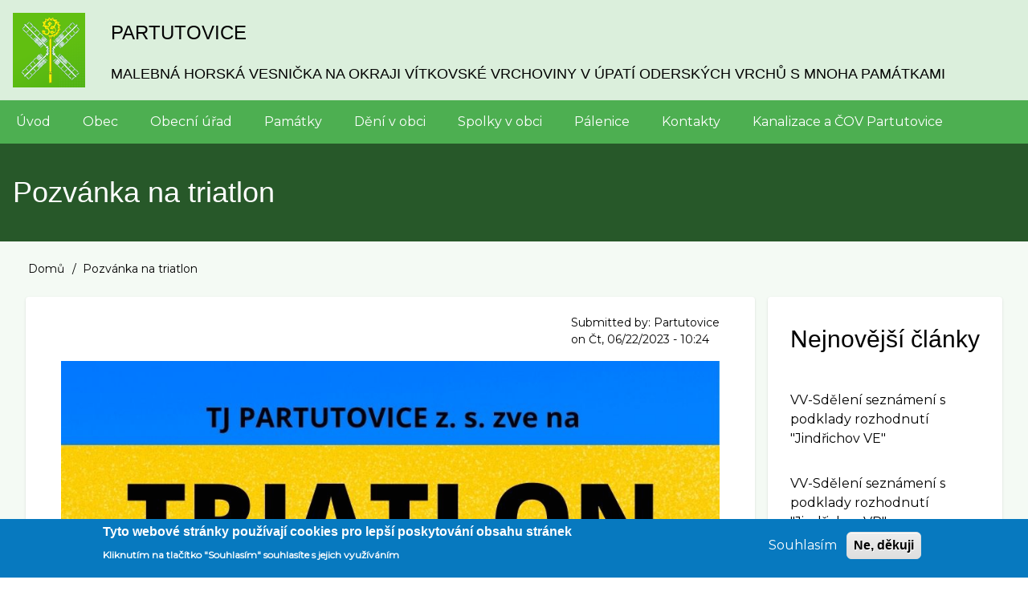

--- FILE ---
content_type: text/html; charset=UTF-8
request_url: http://partutovice.cz/clanek/pozvanka-na-triatlon
body_size: 7564
content:
<!DOCTYPE html>
<html lang="cs" dir="ltr" prefix="content: http://purl.org/rss/1.0/modules/content/  dc: http://purl.org/dc/terms/  foaf: http://xmlns.com/foaf/0.1/  og: http://ogp.me/ns#  rdfs: http://www.w3.org/2000/01/rdf-schema#  schema: http://schema.org/  sioc: http://rdfs.org/sioc/ns#  sioct: http://rdfs.org/sioc/types#  skos: http://www.w3.org/2004/02/skos/core#  xsd: http://www.w3.org/2001/XMLSchema# ">
  <head>
    <meta charset="utf-8" />
<meta name="Generator" content="Drupal 8 (https://www.drupal.org)" />
<meta name="MobileOptimized" content="width" />
<meta name="HandheldFriendly" content="true" />
<meta name="viewport" content="width=device-width, initial-scale=1.0" />
<style>div#sliding-popup, div#sliding-popup .eu-cookie-withdraw-banner, .eu-cookie-withdraw-tab {background: #0779bf} div#sliding-popup.eu-cookie-withdraw-wrapper { background: transparent; } #sliding-popup h1, #sliding-popup h2, #sliding-popup h3, #sliding-popup p, #sliding-popup label, #sliding-popup div, .eu-cookie-compliance-more-button, .eu-cookie-compliance-secondary-button, .eu-cookie-withdraw-tab { color: #ffffff;} .eu-cookie-withdraw-tab { border-color: #ffffff;}</style>
<link rel="shortcut icon" href="/sites/default/files/favicon.ico" type="image/vnd.microsoft.icon" />
<link rel="canonical" href="http://partutovice.cz/clanek/pozvanka-na-triatlon" />
<link rel="shortlink" href="http://partutovice.cz/node/1339" />
<link rel="revision" href="http://partutovice.cz/clanek/pozvanka-na-triatlon" />

    <title>Pozvánka na triatlon | Partutovice</title>
    <link rel="stylesheet" media="all" href="/sites/default/files/css/css_pcUv-zLNJSerRUDn7OdvYmeFv7grn6kWGIF2EVR_SGk.css" />
<link rel="stylesheet" media="all" href="/sites/default/files/css/css_GOjNrk7rsp_EVvght637iBkbsrioeJLcW4bsq7BfZf4.css" />
<link rel="stylesheet" media="all" href="https://maxcdn.bootstrapcdn.com/font-awesome/4.7.0/css/font-awesome.min.css" />
<link rel="stylesheet" media="all" href="https://fonts.googleapis.com/css?family=Montserrat" />
<link rel="stylesheet" media="all" href="/sites/default/files/css/css_8ziu1SMc_aRi0PywkHINTgubFZS_CL3vU6rjYPOjdog.css" />

    
<!--[if lte IE 8]>
<script src="/sites/default/files/js/js_VtafjXmRvoUgAzqzYTA3Wrjkx9wcWhjP0G4ZnnqRamA.js"></script>
<![endif]-->

  </head>
  <body class="path-node-1339 path-node page-node-type-article">
        <a href="#main-content" class="visually-hidden focusable skip-link">
      Přejít k hlavnímu obsahu
    </a>
    
      <div class="dialog-off-canvas-main-canvas" data-off-canvas-main-canvas>
      <!-- Start: Page Wrapper -->
<div class="page-wrapper w3-col w3-clear w3-animate-opacity w3-text-theme  ">
  <!-- Start: Header -->
  <header id="header" class="w3-col w3-clear w3-theme-l4 " role="banner" aria-label="Hlavička webu">
    <div id="header-inner" class="w3-container header-inner ">
                    

<section id="block-drupal8-w3css-theme-branding" class="w3-block w3-block-wrapper block-system block-system-branding-block">
  
    
        <a href="/" title="Domů" rel="home" class="w3-left w3-padding-16 site-logo">
      <img src="/sites/default/files/logop.png" alt="Domů" />
    </a>
  <div class="w3-left w3-margin-left site-name-slogan">
      <h1 class="site-name w3-show-block">
      <a class="w3-xlarge w3-padding" href="/" title="Domů" rel="home">Partutovice</a>
    </h1>
        <h3 class="site-slogan w3-large w3-show-block">malebná horská vesnička na okraji Vítkovské vrchoviny v úpatí Oderských vrchů s mnoha památkami</h3>
  </div>
</section>


          </div>
  </header>
  <!-- End: Header -->
    <!-- Start: Main Navigation - Horizontal -->
  <div id="main-navigation-h" class="w3-col w3-clear main-navigation-wrapper w3-card w3-theme " role="navigation" aria-label="Main Navigation" >
    <div id="main-navigation-inner-h" class="w3-row main-navigation-inner-h ">
      <div class="mobile-nav w3-hide-large w3-button w3-block w3-right-align w3-large w3-theme ">
        <i class="fa fa-bars"></i>
      </div>
        
<nav role="navigation" aria-labelledby="block-drupal8-w3css-theme-main-menu-menu" id="block-drupal8-w3css-theme-main-menu">
            
  <h2 class="visually-hidden" id="block-drupal8-w3css-theme-main-menu-menu">Hlavní navigace</h2>
  

                    <ul  class="ul-parent ul-parent-main" role="menu">
                                  <li class="li-item li-item-main" role="none">
        <a href="/clanek/uvod" title="Úvodní stránka webu" class="w3-button li-link li-link-main" role="menuitem" data-drupal-link-system-path="node/1">Úvod</a>
                  </li>
                                <li class="li-item li-item-main" role="none">
        <a href="/clanek/o-obci" title="Obec Partutovice" class="w3-button li-link li-link-main" role="menuitem" data-drupal-link-system-path="node/2">Obec</a>
                  </li>
                                <li class="li-item li-item-main" role="none">
        <a href="/clanek/obecni-urad" title="Obecní úřad Partutovice" class="w3-button li-link li-link-main" role="menuitem" data-drupal-link-system-path="node/101">Obecní úřad</a>
                  </li>
                                <li class="li-item li-item-main" role="none">
        <a href="/clanek/pamatky" class="w3-button li-link li-link-main" role="menuitem" data-drupal-link-system-path="node/70">Památky</a>
                  </li>
                                <li class="li-item li-item-main" role="none">
        <a href="/clanek/deni-v-obci" class="w3-button li-link li-link-main" role="menuitem" data-drupal-link-system-path="node/848">Dění v obci</a>
                  </li>
                                <li class="li-item li-item-main" role="none">
        <a href="/clanek/spolky-v-obci" title="Spolky v obci" class="w3-button li-link li-link-main" role="menuitem" data-drupal-link-system-path="node/5">Spolky v obci</a>
                  </li>
                                <li class="li-item li-item-main" role="none">
        <a href="http://www.partutovice.cz/clanek/palenice" class="w3-button li-link li-link-main" role="menuitem">Pálenice</a>
                  </li>
                                <li class="li-item li-item-main" role="none">
        <a href="/clanek/kontakty" class="w3-button li-link li-link-main" role="menuitem" data-drupal-link-system-path="node/102">Kontakty</a>
                  </li>
                                <li class="li-item li-item-main" role="none">
        <a href="/clanek/kanalizace-cov-partutovice" title="Kanalizace a ČOV Partutovice" class="w3-button li-link li-link-main" role="menuitem" data-drupal-link-system-path="node/1319">Kanalizace a ČOV Partutovice</a>
                  </li>
      </ul>
    

  </nav>


    </div>
  </div>
  <!-- End: Main Navigation - Horizontal -->
          <!-- Start: Highlighted -->
    <div id="highlighted" class="w3-col w3-clear w3-theme-l2 ">
      <div id="highlighted-inner" class="d8-fade w3-row highlighted-inner ">
        
    <div data-drupal-messages-fallback class="hidden"></div>


      </div>
    </div>
    <!-- End: Highlighted -->
          <!-- Start: Page Title -->
    <div id="page-title" class="w3-col w3-clear w3-theme-d5 ">
      <div id="page-title-inner" class="d8-fade w3-row page-title-inner ">
        

<section id="block-drupal8-w3css-theme-page-title" class="w3-block w3-block-wrapper block-core block-page-title-block">
  
    
      
  <h1 class="w3-margin-left w3-padding-24 w3-xxlarge page-title"><span property="schema:name">Pozvánka na triatlon</span>
</h1>


  </section>


      </div>
    </div>
    <!-- End: Page Title -- >
    <!-- Start: Main -->
  <div id="main-container" class="w3-col w3-clear w3-theme-l5 ">
    <div id="main-container-inner" class="w3-container main-container-inner ">
              <!-- Breadcrumb -->
        <div class="w3-col ">
          

<section id="block-drupal8-w3css-theme-breadcrumbs" class="w3-block w3-block-wrapper block-system block-system-breadcrumb-block">
  
    
        <nav class="w3-block w3-section breadcrumb" role="navigation" aria-labelledby="system-breadcrumb">
    <h2 id="system-breadcrumb" class="visually-hidden">Drobečková navigace</h2>
    <ul class="w3-ul w3-small breadcrumb">
          <li>
                  <a href="/">Domů</a>
              </li>
          <li>
                  Pozvánka na triatlon
              </li>
        </ul>
  </nav>

  </section>


        </div>
        <!-- End: Breadcrumb -->
            <!-- Start Main Container  -->
      <div class="w3-col w3-clear w3-row-padding">
                          <!-- Start: Main Content -->
          <div class="w3-threequarter main-box main-region w3css-content" role="main">
            <div class="d8-fade w3-card w3-round w3-mobile  ">
              

<section id="block-drupal8-w3css-theme-content" class="w3-block w3-block-wrapper block-system block-system-main-block">
  
    
      
<article data-history-node-id="1339" role="article" about="/clanek/pozvanka-na-triatlon" typeof="schema:Article" class="w3-row node node--type-article node--promoted node--view-mode-full">

  
      <span property="schema:name" content="Pozvánka na triatlon" class="hidden"></span>
  <span property="schema:interactionCount" content="UserComments:0" class="hidden"></span>


      <footer class="node__meta">
      <article typeof="schema:Person" about="/user/64">
  </article>

      <div class="w3-small node__submitted">
        Submitted by: <span rel="schema:author"><span lang="" about="/user/64" typeof="schema:Person" property="schema:name" datatype="">Partutovice</span></span>
 <br> on <span property="schema:dateCreated" content="2023-06-22T08:24:48+00:00">Čt, 06/22/2023 - 10:24</span>
          <span property="schema:dateCreated" content="2023-06-22T08:24:48+00:00" class="hidden"></span>

      </div>
    </footer>
  
  <div class="w3-container node__content">
    
            <div property="schema:text" class="w3-section field field--name-body field--type-text-with-summary field--label-hidden w3-bar-item field__item"><p><img alt="" data-entity-type="file" data-entity-uuid="2dcba951-38bc-4d47-b155-82a4a3c6c0c5" height="1403" src="/sites/default/files/Trialon%26Duatlon%202023.jpg" width="992" /></p>
</div>
      
  <div class="w3-section field field--name-field-tags field--type-entity-reference field--label-above">
    <label class="field__label">Štítky</label>
          <div class="field__items">
              <div class="w3-bar-item field__item"><a href="/taxonomy/term/3" property="schema:about" hreflang="cs">aktualita</a></div>
              </div>
      </div>
    <ul class="links inline w3-ul"><li class="w3-left w3-small">Pro vkládání komentářů se musíte <a href="/user/login?destination=/clanek/pozvanka-na-triatlon%23comment-form">přihlásit</a></li></ul><section rel="schema:comment" class="w3-row field field--name-comment field--type-comment field--label-above comment-wrapper">
  
  

  
</section>

  </div>

</article>

  </section>


            </div>
          </div>
          <!-- End: Main Content -->
                          <!-- Start: Right SideBar -->
          <div class="w3-quarter main-box main-region second-sidebar" role="complementary">
            <div class="d8-fade w3-card w3-round w3-sidebar-second w3-mobile ">
              
    <div data-drupal-messages-fallback class="hidden"></div>

<section class="views-element-container w3-block w3-block-wrapper block-views block-views-blockcontent-recent-block-1" id="block-views-block-content-recent-block-1">
  
      <h2 class="w3-padding w3-block-title">Nejnovější články</h2>
    
      <div class="w3-row element-container-wrapper"><div class="w3-row view view-content-recent view-id-content_recent view-display-id-block_1 js-view-dom-id-d2e4cbaab2ebdb78a54dfbce1600ac7902c92f890fdbbd7f5cb9c192445811dd">
  
    
      
      <div class="view-content">
      <div class="item-list">
  
  <ul class="item-list w3-ul">

          <li class="w3-panel"><div class="views-field views-field-title"><span class="field-content"><a href="/node/1789" hreflang="cs">VV-Sdělení seznámení s podklady rozhodnutí &quot;Jindřichov VE&quot;</a></span></div></li>
          <li class="w3-panel"><div class="views-field views-field-title"><span class="field-content"><a href="/node/1788" hreflang="cs">VV-Sdělení seznámení s podklady rozhodnutí &quot;Jindřichov VP&quot;</a></span></div></li>
          <li class="w3-panel"><div class="views-field views-field-title"><span class="field-content"><a href="/node/1787" hreflang="cs">VV-Sdělení seznámení s podklady rozhodnutí &quot;Partutovice VP&quot;</a></span></div></li>
          <li class="w3-panel"><div class="views-field views-field-title"><span class="field-content"><a href="/node/1786" hreflang="cs">Výroční zpráva dle zákona č. 106/1999 Sb.</a></span></div></li>
          <li class="w3-panel"><div class="views-field views-field-title"><span class="field-content"><a href="/clanek/hlaseni-rozhlasu-4-tyden-roku-2026" hreflang="cs">Hlášení rozhlasu (4. týden roku 2026)</a></span></div></li>
    
  </ul>

</div>

    </div>
  
          </div>
</div>

  </section>


            </div>
          </div>
          <!-- End: Right SideBar -->
              </div>
      <!-- Endn: Main Container  -->
    </div>
  </div>
  <!-- End: Main -->
        <!-- start: Footer -->
    <div id="footer-container" class="w3-col w3-clear w3-theme-d3 ">
      <div id="footer-container-inner" class="w3-row-padding w3-padding-large footer-container-inner ">

                  <!-- Start: Footer First  -->
          <div class="w3-third footer-box footer-region first-footer">
            <div class="d8-fade w3-card w3-round w3-mobile w3-theme-l4 ">
              

<section class="views-element-container w3-block w3-block-wrapper block-views block-views-blockaktuality-block-1" id="block-views-block-aktuality-block-1">
  
      <h2 class="w3-padding w3-block-title">Aktuality</h2>
    
      <div class="w3-row element-container-wrapper"><div class="w3-row view view-aktuality view-id-aktuality view-display-id-block_1 js-view-dom-id-f6a35b4183ae1b0b2bc855823de005674508a557b39f6165f9f863fe2f02f1fd">
  
    
      
      <div class="view-content">
          <div class="w3-panel views-row"><span class="views-field views-field-title"><span class="field-content"><a href="/clanek/vytezek-trikralove-sbirky-v-partutovicich-2026" hreflang="cs">Výtěžek Tříkrálové sbírky v Partutovicích 2026</a></span></span></div>
    <div class="w3-panel views-row"><span class="views-field views-field-title"><span class="field-content"><a href="/clanek/pozvanka-na-valnou-hromadu-honebniho-spolecenstva-partutovice" hreflang="cs">Pozvánka na valnou hromadu Honebního společenstva Partutovice</a></span></span></div>
    <div class="w3-panel views-row"><span class="views-field views-field-title"><span class="field-content"><a href="/clanek/mas-hranicko-vyzva-c-4-dotacniho-programu-mas-szp" hreflang="cs">MAS Hranicko - Výzva č. 4 dotačního programu MAS-SZP</a></span></span></div>
    <div class="w3-panel views-row"><span class="views-field views-field-title"><span class="field-content"><a href="/clanek/pozvanka-na-vanocni-koncert-v-partutovicich" hreflang="cs">Pozvánka na &quot;Vánoční koncert v Partutovicích&quot;</a></span></span></div>

    </div>
  
          </div>
</div>

  </section>

<section class="views-element-container w3-block w3-block-wrapper block-views block-views-blockhlaseni-rozhlasu-block-1" id="block-views-block-hlaseni-rozhlasu-block-1">
  
      <h2 class="w3-padding w3-block-title">Hlášení rozhlasu</h2>
    
      <div class="w3-row element-container-wrapper"><div class="w3-row view view-hlaseni-rozhlasu view-id-hlaseni_rozhlasu view-display-id-block_1 js-view-dom-id-685edeef071ff23c34f0cd126e59000fe0d218b127e6df0a4d45712dc0c5a669">
  
    
      
      <div class="view-content">
          <div class="w3-panel views-row"><span class="views-field views-field-title"><span class="field-content"><a href="/clanek/hlaseni-rozhlasu-4-tyden-roku-2026" hreflang="cs">Hlášení rozhlasu (4. týden roku 2026)</a></span></span></div>
    <div class="w3-panel views-row"><span class="views-field views-field-title"><span class="field-content"><a href="/clanek/hlaseni-rozhlasu-3-tyden-roku-2026" hreflang="cs">Hlášení rozhlasu (3. týden roku 2026)</a></span></span></div>

    </div>
  
          </div>
</div>

  </section>


            </div>
          </div>
          <!-- End: Footer First -->
                          <!-- Start: Footer Second Region -->
          <div class="w3-third footer-box footer-region second-footer">
            <div class="d8-fade w3-card w3-round w3-mobile w3-theme-l5 ">
              

<section class="views-element-container w3-block w3-block-wrapper block-views block-views-blockuredni-deska-block-1" id="block-views-block-uredni-deska-block-1">
  
      <h2 class="w3-padding w3-block-title">Úřední deska</h2>
    
      <div class="w3-row element-container-wrapper"><div class="w3-row view view-uredni-deska view-id-uredni_deska view-display-id-block_1 js-view-dom-id-02733727baf71e63dece3d40a50f93151fa159867fafa960c8005cd73216f3b4">
  
    
      
      <div class="view-content">
      <div class="w3-responsive">
  <table class="w3-table-all cols-2">
        <thead>
      <tr>
                                                  <th class="views-field views-field-title" scope="col"><a href="?order=title&amp;sort=asc" title="seřadit podle " rel="nofollow"></a></th>
                                                  <th id="view-field-vyveseno-table-column" class="views-field views-field-field-vyveseno" scope="col"><a href="?order=field_vyveseno&amp;sort=desc" title="seřadit podle Vyvěšeno" rel="nofollow">Vyvěšeno</a></th>
              </tr>
    </thead>
    <tbody>
          <tr>
                                                                                        <td class="views-field views-field-title"><a href="/node/1789" hreflang="cs">VV-Sdělení seznámení s podklady rozhodnutí &quot;Jindřichov VE&quot;</a>          </td>
                                                                                        <td headers="view-field-vyveseno-table-column" class="views-field views-field-field-vyveseno"><time datetime="2026-01-22T12:00:00Z">2026-01-22</time>
          </td>
              </tr>
          <tr>
                                                                                        <td class="views-field views-field-title"><a href="/node/1788" hreflang="cs">VV-Sdělení seznámení s podklady rozhodnutí &quot;Jindřichov VP&quot;</a>          </td>
                                                                                        <td headers="view-field-vyveseno-table-column" class="views-field views-field-field-vyveseno"><time datetime="2026-01-22T12:00:00Z">2026-01-22</time>
          </td>
              </tr>
          <tr>
                                                                                        <td class="views-field views-field-title"><a href="/node/1787" hreflang="cs">VV-Sdělení seznámení s podklady rozhodnutí &quot;Partutovice VP&quot;</a>          </td>
                                                                                        <td headers="view-field-vyveseno-table-column" class="views-field views-field-field-vyveseno"><time datetime="2026-01-22T12:00:00Z">2026-01-22</time>
          </td>
              </tr>
          <tr>
                                                                                        <td class="views-field views-field-title"><a href="/node/1786" hreflang="cs">Výroční zpráva dle zákona č. 106/1999 Sb.</a>          </td>
                                                                                        <td headers="view-field-vyveseno-table-column" class="views-field views-field-field-vyveseno"><time datetime="2026-01-22T12:00:00Z">2026-01-22</time>
          </td>
              </tr>
          <tr>
                                                                                        <td class="views-field views-field-title"><a href="/node/1784" hreflang="cs">Pozvánka na zasedání shromáždění starostů Společenství obcí Hranicko</a>          </td>
                                                                                        <td headers="view-field-vyveseno-table-column" class="views-field views-field-field-vyveseno"><time datetime="2026-01-20T12:00:00Z">2026-01-20</time>
          </td>
              </tr>
      </tbody>
  </table>
</div>

    </div>
  
        <nav class="w3-center pager" role="navigation" aria-labelledby="pagination-heading">
    <h4 id="pagination-heading" class="pager__heading visually-hidden">Pagination</h4>
    <ul class="w3-bar pager__items js-pager__items">
                    <li class="w3-button w3-light-gray w3-active-pager pager__item is-active">
          Strana 1        </li>
                    <li class="w3-button pager__item pager__item--next">
          <a href="/clanek/pozvanka-na-triatlon?page=1" title="Přejít na další stranu" rel="next">
            <span class="visually-hidden">Následující stránka</span>
            <span aria-hidden="true">››</span>
          </a>
        </li>
          </ul>
  </nav>

          </div>
</div>

  </section>


            </div>
          </div>
        <!-- End: Footer Second -->
                          <!-- Start: Footer Third -->
          <div class="w3-third footer-box footer-region third-footer">
            <div class="d8-fade w3-card w3-round w3-mobile w3-theme-l4 ">
              

<section id="block-zajimaveodkazy" class="w3-block w3-block-wrapper block-block-content block-block-contentb8d9e7dd-0c76-423f-b41c-6be17c7e777b">
  
      <h2 class="w3-padding w3-block-title">Zajímavé odkazy</h2>
    
      
            <div class="w3-section field field--name-body field--type-text-with-summary field--label-hidden w3-bar-item field__item"><p><a href="/clanek/kalendar-akci-obsazenosti-sportovist-salu"><img alt="" data-entity-type="file" data-entity-uuid="28017888-86d9-4b63-9b7f-3fcb51c1ba1e" height="102" src="/sites/default/files/kisspng-calendar-day-packaging-valley-germany-e-v-compute-notification-icon-5b305915476987.3189455615298951892925.png" width="102" /></a>  <a href="/clanek/mapovy-portal"><img alt="" data-entity-type="file" data-entity-uuid="9c706339-64cf-481a-9f0a-f139d88143ac" height="72" src="/sites/default/files/inline-images/Banner_mapovy_portal_small.jpg" width="146" /></a>    </p>

<p> </p>

<p>  <a href="http://www.infokanal.cz/cweb/reg/PARTUTOVICE"><img alt="" data-entity-type="file" data-entity-uuid="425f4bf7-b560-456e-9429-124dcac87651" height="50" src="/sites/default/files/inline-images/smsinfo.gif" width="218" /></a> </p>

<p><a href="https://www.policie.cz/clanek/oop-hranice-obvodni-oddeleni-hranice.aspx"><img alt="" data-entity-type="file" data-entity-uuid="9a1faef1-c53e-4331-b955-0a7bd24407ad" height="40" src="/sites/default/files/inline-images/policie.png" width="110" /></a><a href="https://www.facebook.com/MegafonViceNezJenBezpecnost/"><img alt="" data-entity-type="file" data-entity-uuid="83e99fa2-1596-4882-a5af-e375225d2686" height="84" src="/sites/default/files/inline-images/megafon_ctverec2.png" width="84" /></a></p>

<p><a href="http://olkraj.cz"><img alt="" data-entity-type="file" data-entity-uuid="1405ddd9-8dfe-4228-bcc8-8f9a86b9a875" height="71" src="/sites/default/files/inline-images/olkrajlogo.png" width="235" /></a>  <a href="https://www.regionhranicko.cz/mikroregion-hranicko"><img alt="" data-entity-type="file" data-entity-uuid="dd748c72-78fa-42ea-be34-09631976ed7e" height="90" src="/sites/default/files/inline-images/hranicko.png" width="62" /></a></p>
</div>
      
  </section>


            </div>
          </div>
          <!-- End: Footer Third -->
              </div>
    </div>
    <!-- End: Footer -->
        <!-- Start: Footer Menu -->
    <div id="footer-menu" class="w3-col w3-clear w3-card w3-theme-d4 ">
      <div id="footer-menu-inner" class="w3-row footer-menu-inner ">
                <!-- Start: Bottom Menu -->
                  <div class="d8-fade w3-container w3-center w3-mobile">
            
<nav role="navigation" aria-labelledby="block-drupal8-w3css-theme-footer-menu" id="block-drupal8-w3css-theme-footer">
            
  <h2 class="visually-hidden" id="block-drupal8-w3css-theme-footer-menu">Menu patičky</h2>
  

                    <ul  class="ul-parent ul-parent-footer" role="menu">
                                  <li class="li-item li-item-footer" role="none">
        <a href="/clanek/kontakty" class="w3-button li-link li-link-footer" role="menuitem" data-drupal-link-system-path="node/102">Kontakty</a>
                  </li>
                                <li class="li-item li-item-footer" role="none">
        <a href="/clanek/zakladni-informace#GDPR" class="w3-button li-link li-link-footer" role="menuitem" data-drupal-link-system-path="node/7">GDPR</a>
                  </li>
                                <li class="li-item li-item-footer" role="none">
        <a href="/clanek/prohlaseni-o-pristupnosti" class="w3-button li-link li-link-footer" role="menuitem" data-drupal-link-system-path="node/849">Prohlášení o přístupnosti</a>
                  </li>
      </ul>
    

  </nav>
<nav role="navigation" aria-labelledby="block-drupal8-w3css-theme-account-menu-menu" id="block-drupal8-w3css-theme-account-menu">
            
  <h2 class="visually-hidden" id="block-drupal8-w3css-theme-account-menu-menu">Menu uživatelského účtu</h2>
  

                    <ul  class="ul-parent ul-parent-account" role="menu">
                                  <li class="li-item li-item-account" role="none">
        <a href="/user/login" class="w3-button li-link li-link-account" role="menuitem" data-drupal-link-system-path="user/login">Přihlásit se</a>
                  </li>
      </ul>
    

  </nav>


          </div>
          <!-- End: Bottom Menu -->
              </div>
    </div>
    <!-- End: Footer Menu -->
        <!-- Start: Copyright -->
    <div id="copyright" class="w3-col w3-clear w3-theme-d5 ">
      <div id="copyright-inner" class="w3-row copyright-inner ">
                  <!-- Start: Copyright -->
          <div class="w3-half w3-container w3-mobile">
            <p class="w3-section w3-left-align w3-opacity w3-hover-opacity-off">Copyright 2020 - Obec Partutovice</p>
          </div>
          <!-- End: Copyright -->
                      </div>
    </div>
    <!-- End: Copyright -->
  </div>
<!-- End: Page Wrapper -->

  </div>

    
    <script type="application/json" data-drupal-selector="drupal-settings-json">{"path":{"baseUrl":"\/","scriptPath":null,"pathPrefix":"","currentPath":"node\/1339","currentPathIsAdmin":false,"isFront":false,"currentLanguage":"cs"},"pluralDelimiter":"\u0003","suppressDeprecationErrors":true,"ajaxPageState":{"libraries":"core\/html5shiv,drupal8_w3css_theme\/d8w3css-global-components,drupal8_w3css_theme\/d8w3css-google-font-external,drupal8_w3css_theme\/font-awesome,drupal8_w3css_theme\/w3-css,drupal8_w3css_theme\/w3-css-theme-green,eu_cookie_compliance\/eu_cookie_compliance_default,galleryslider\/galleryslider,system\/base,views\/views.module","theme":"drupal8_w3css_theme","theme_token":null},"ajaxTrustedUrl":[],"eu_cookie_compliance":{"cookie_policy_version":"1.0.0","popup_enabled":true,"popup_agreed_enabled":false,"popup_hide_agreed":false,"popup_clicking_confirmation":false,"popup_scrolling_confirmation":false,"popup_html_info":"\u003Cdiv role=\u0022alertdialog\u0022 aria-labelledby=\u0022popup-text\u0022  class=\u0022eu-cookie-compliance-banner eu-cookie-compliance-banner-info eu-cookie-compliance-banner--opt-in\u0022\u003E\n  \u003Cdiv class=\u0022popup-content info eu-cookie-compliance-content\u0022\u003E\n    \u003Cdiv id=\u0022popup-text\u0022 class=\u0022eu-cookie-compliance-message\u0022\u003E\n      \u003Ch2\u003ETyto webov\u00e9 str\u00e1nky pou\u017e\u00edvaj\u00ed cookies pro lep\u0161\u00ed poskytov\u00e1n\u00ed obsahu str\u00e1nek\u003C\/h2\u003E\n\u003Cp\u003EKliknut\u00edm na tla\u010d\u00edtko \u0022Souhlas\u00edm\u0022 souhlas\u00edte s jejich vyu\u017e\u00edv\u00e1n\u00edm\u003C\/p\u003E\n\n          \u003C\/div\u003E\n\n    \n    \u003Cdiv id=\u0022popup-buttons\u0022 class=\u0022eu-cookie-compliance-buttons\u0022\u003E\n      \u003Cbutton type=\u0022button\u0022 class=\u0022agree-button eu-cookie-compliance-secondary-button\u0022\u003ESouhlas\u00edm\u003C\/button\u003E\n              \u003Cbutton type=\u0022button\u0022 class=\u0022decline-button eu-cookie-compliance-default-button\u0022\u003ENe, d\u011bkuji\u003C\/button\u003E\n          \u003C\/div\u003E\n  \u003C\/div\u003E\n\u003C\/div\u003E","use_mobile_message":false,"mobile_popup_html_info":"\u003Cdiv role=\u0022alertdialog\u0022 aria-labelledby=\u0022popup-text\u0022  class=\u0022eu-cookie-compliance-banner eu-cookie-compliance-banner-info eu-cookie-compliance-banner--opt-in\u0022\u003E\n  \u003Cdiv class=\u0022popup-content info eu-cookie-compliance-content\u0022\u003E\n    \u003Cdiv id=\u0022popup-text\u0022 class=\u0022eu-cookie-compliance-message\u0022\u003E\n      \n          \u003C\/div\u003E\n\n    \n    \u003Cdiv id=\u0022popup-buttons\u0022 class=\u0022eu-cookie-compliance-buttons\u0022\u003E\n      \u003Cbutton type=\u0022button\u0022 class=\u0022agree-button eu-cookie-compliance-secondary-button\u0022\u003ESouhlas\u00edm\u003C\/button\u003E\n              \u003Cbutton type=\u0022button\u0022 class=\u0022decline-button eu-cookie-compliance-default-button\u0022\u003ENe, d\u011bkuji\u003C\/button\u003E\n          \u003C\/div\u003E\n  \u003C\/div\u003E\n\u003C\/div\u003E","mobile_breakpoint":768,"popup_html_agreed":false,"popup_use_bare_css":false,"popup_height":"auto","popup_width":"100%","popup_delay":1000,"popup_link":"\/","popup_link_new_window":true,"popup_position":false,"fixed_top_position":true,"popup_language":"cs","store_consent":false,"better_support_for_screen_readers":false,"cookie_name":"","reload_page":false,"domain":"","domain_all_sites":false,"popup_eu_only_js":false,"cookie_lifetime":100,"cookie_session":0,"set_cookie_session_zero_on_disagree":0,"disagree_do_not_show_popup":false,"method":"opt_in","automatic_cookies_removal":true,"allowed_cookies":"","withdraw_markup":"\u003Cbutton type=\u0022button\u0022 class=\u0022eu-cookie-withdraw-tab\u0022\u003EPrivacy settings\u003C\/button\u003E\n\u003Cdiv role=\u0022alertdialog\u0022 aria-labelledby=\u0022popup-text\u0022 class=\u0022eu-cookie-withdraw-banner\u0022\u003E\n  \u003Cdiv class=\u0022popup-content info eu-cookie-compliance-content\u0022\u003E\n    \u003Cdiv id=\u0022popup-text\u0022 class=\u0022eu-cookie-compliance-message\u0022\u003E\n      \u003Ch2\u003EWe use cookies on this site to enhance your user experience\u003C\/h2\u003E\n\u003Cp\u003EYou have given your consent for us to set cookies.\u003C\/p\u003E\n\n    \u003C\/div\u003E\n    \u003Cdiv id=\u0022popup-buttons\u0022 class=\u0022eu-cookie-compliance-buttons\u0022\u003E\n      \u003Cbutton type=\u0022button\u0022 class=\u0022eu-cookie-withdraw-button\u0022\u003EWithdraw consent\u003C\/button\u003E\n    \u003C\/div\u003E\n  \u003C\/div\u003E\n\u003C\/div\u003E","withdraw_enabled":false,"reload_options":0,"reload_routes_list":"","withdraw_button_on_info_popup":false,"cookie_categories":[],"cookie_categories_details":[],"enable_save_preferences_button":true,"cookie_value_disagreed":"0","cookie_value_agreed_show_thank_you":"1","cookie_value_agreed":"2","containing_element":"body","settings_tab_enabled":false,"open_by_default":true},"user":{"uid":0,"permissionsHash":"82c7780179a100133d453e2a6eaa68941ee20dcf066c9df6e370b539d869184f"}}</script>
<script src="/sites/default/files/js/js_QPiZUCm6yYGyjXQfw0ChU9WmGUQUtfKCOGqBxxP72t0.js"></script>
<script src="/modules/eu_cookie_compliance/js/eu_cookie_compliance.js?v=1.19" defer></script>

  </body>
</html>
